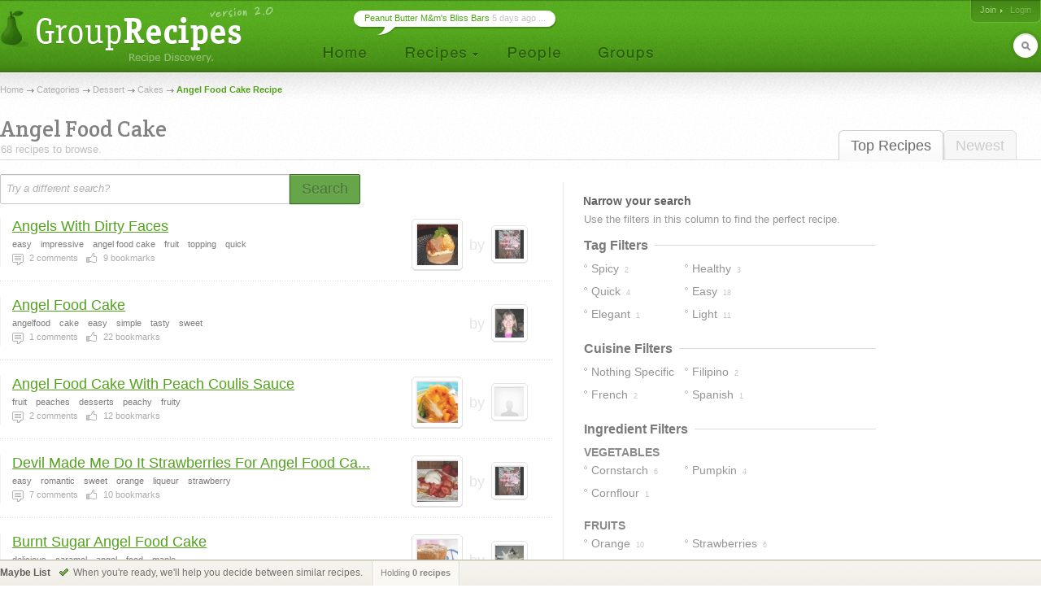

--- FILE ---
content_type: text/html; charset=UTF-8
request_url: http://www.grouprecipes.com/angel-food-cake
body_size: 9739
content:






		<!DOCTYPE html PUBLIC "-//W3C//DTD XHTML 1.0 Transitional//EN" "http://www.w3.org/TR/xhtml1/DTD/xhtml1-transitional.dtd">
		<html xmlns="http://www.w3.org/1999/xhtml" lang="en" xml:lang="en">
		<head>
		<title>Angel Food Cake Recipe | Group Recipes</title>
<meta name="description" content="Our most trusted Angel Food Cake recipes. Reviewed by millions of home cooks." />
<meta http-equiv="content-type" content="text/html; charset=utf-8" />
<link rel="icon" href="/images/_site/g.ico"/>
<link href="http://s0.grouprecipes.com/css/v1745886265/base.css" rel="stylesheet" type="text/css"  />

			<!--[if IE]>
				<link rel="stylesheet" type="text/css" href="/css/v1745448314/ie.css" />
			<![endif]-->
			<!--[if IE 7]>
				<link rel="stylesheet" type="text/css" href="/css/v1745448314/ie7.css" />
			<![endif]-->
		<link rel="stylesheet" href="https://fonts.googleapis.com/css2?family=Crete+Round:ital@0;1&display=swap" />

		<script type="text/javascript">
			
			var _gaq = _gaq || [];
			_gaq.push(['_setAccount', 'UA-17064819-1']);
			_gaq.push(['_trackPageview']);
			
			(function() {
			var ga = document.createElement('script'); ga.type = 'text/javascript'; ga.async = true;
			ga.src = ('https:' == document.location.protocol ? 'https://ssl' : 'http://www') + '.google-analytics.com/ga.js';
			var s = document.getElementsByTagName('script')[0]; s.parentNode.insertBefore(ga, s);
			})();
			
		</script>
		
</head>
<body id="portal_srp" class="srp">
	
		
				 	<!-- Ad Header
		<div id="ad_header" class="leaderboard_stable">
			<div class="ad">
			    <div id='adtag-leaderboard-2'>
				    <script type='text/javascript'>
				    	googletag.cmd.push(function() { googletag.display('adtag-leaderboard-2'); });
				    </script>
			    </div>
			</div>
		</div>
		 -->
				
		<!-- Header -->
		<div id="body_wrap">
			<div id="header">
	        	<a class="home" href="/" title="To the Homepage!"></a>
				    
		<ul id="nav">
			<li class="home"><a href="/"></a></li>
			<li class="recipes">
				<a href="#"></a>
                <div id="subnav">

	                <var class="r"></var>
                    <var class="b"></var>

                    <div>
                        <ul>
                            <li><a href="/directory">Categories</a></li>
                            <li><a href="/search">Search</a></li>
                            <li><a href="/bookmarks">Your Bookmarks</a></li>
                            <li class="menu_divider"></li>
                            <li><a href="/upload">Upload a Recipe</a></li>
                        </ul>
                    </div>
                </div>    
			</li>
			<li class="people"><a href="/people"></a></li>
			<li class="groups"><a href="/groups"></a></li>
		</ul>
	    
		<div id="header_login">
			<span>
            	                <a href="/join" class="signup">Join</a>
                                
					                <em><a class="login" href="/login">Login</a></em>
                			</span>
		</div>
        
        	    
		<form id="header_search" action="/search" method="post">
			<span><input type="text" name="keywords" autocomplete="off" /></span>
			<em></em>
			<input type="hidden" name="search_what" value="all" />
		</form>
							<div class="bubble">
        	<span><a href="http://www.grouprecipes.com/145479/peanut-butter-mms-bliss-bars.html">Peanut Butter M&amp;m's Bliss Bars</a> 5 days ago ...</span>
        </div>
				</div>
		<!-- Body wrap closed in Footer() -->
				
		<dl id="pop_inspiration" class="pop_inline open">
            <dd>
            	<div class="wrap">
                	<h6>Search Inspiration</h6>
                	<p class="desc">No idea what to search for? Start browsing till you find something.</p>
                	
                	<ul class="ideas tags">
                								<li><a href="http://www.grouprecipes.com/bread-flour">bread flour recipe</a></li>
												<li><a href="http://www.grouprecipes.com/chinese-food">chinese food menu</a></li>
												<li><a href="http://www.grouprecipes.com/sweet-potato-casserole">sweet potato casserole</a></li>
												<li><a href="http://www.grouprecipes.com/bok-choy">bok choy</a></li>
												<li><a href="http://www.grouprecipes.com/apricot-almond-chicken">apricot almond chicken</a></li>
												<li><a href="http://www.grouprecipes.com/peanut-butter-roll">peanut butter roll recipe</a></li>
												<li><a href="http://www.grouprecipes.com/hamburge-meat">hamburge meat</a></li>
												<li><a href="http://www.grouprecipes.com/banana-oatmeal-muffins">banana oatmeal muffins</a></li>
						                	</ul>
				</div>
				
				<var class="tr"></var>
            	<var class="bl"></var>
            </dd>
        </dl>
	    
	<div id="content">
		
		<!-- Breadcrumb -->
    	<div class="breadcrumb">
    		<a href="/">Home</a> <a href="/directory">Categories</a> <a href="http://www.grouprecipes.com/dessert">Dessert</a> <a href="http://www.grouprecipes.com/cake">Cakes</a> <h1>Angel Food Cake Recipe</h1>		</div>
		
		<!-- Sort Tabs -->
        <ul class="tabs">
        	<li class="on l edge"><a href="http://www.grouprecipes.com/angel-food-cake">Top Recipes</a></li>
            <li ><a href="http://www.grouprecipes.com/angel-food-cake/newest">Newest</a></li>
        </ul>
        
		<!-- Heading -->
        <div class="heading">
			<h2 class="srp_heading">Angel Food Cake</h2>
        	
        	<small>68 recipes to browse.</small>
        </div>

        
        <!-- Filter Trail -->
                
		<div id="main">
			
			<!-- Ridge -->
			<div class="ridge">
	            <div class="content"></div>
	        </div>
	        
	        <!-- Search Bar -->
        	<form id="searchbar" class="searchbar" action="/search" method="post">
	        	<input id="kw_field" class="search_field field_tip" name="keywords" type="text" autocomplete="off" title="Try a different search?" value="Try a different search?" />
            	<a id="search_btn" class="button_big on_field" href="#"><span>Search</span></a>	
        	</form>
			
			<!-- Filters: These are going to be moved to the sidebar
        	<div class="ridge">
	            <div class="content">
                    <ul>
                        Pros
                        Photos Only
                        People I Follow
                    </ul>
				</div>
            </div>
        	-->
        	
			<!-- Main Column -->
            <div class="main">
            	
            	<!-- Sub-Categories -->
            	            	
            	<!-- Feature Header -->
            	
	            <!-- Recipe Stream -->
	            <div class="top">
	            	
		            <!-- Recipe List -->
					<ul class="recipe_stream">        <li class=" recipe_inline photo">
        	
        	<!-- New User - Trusted & Filters Messsage -->
        	        	
        	<!-- Featured Recipe w/Photo -->
        	        	<!-- No Featured Photo, Normal Listing -->
        	
        		<div class="photos">
	                	                <a class="recipe" href="http://www.grouprecipes.com/123433/angels-with-dirty-faces.html"><img class="photo_50" src="http://s1.grouprecipes.com/images/recipes/50/21b699f2956cc76a8aeb5b4baceb35b1.jpg" height="50" width="50"  alt="" /></a>
	                	                
	                <p class="user">
	                	by <span class="img_placeholder" title="src=http://s2.grouprecipes.com/images/users/35/e0f82b070b54328cae126dcfdc8f0c85.jpg&class=user photo_35"></span>
	                </p>
	            </div>
        		
	            <div class="body">
	            	
	            	<!-- Title -->
	                <h4>
	                	<a href="http://www.grouprecipes.com/123433/angels-with-dirty-faces.html">Angels With Dirty Faces</a>
	                		            	</h4>

	                <!-- Tags -->
	                <em class="tags"><strong>easy</strong><strong>impressive</strong><strong>angel food cake</strong><strong>fruit</strong><strong>topping</strong><strong>quick</strong></em>
	                
	                <!-- Stats -->
	                <ul class="stats">
	                    <li class="comments"><strong>2</strong> comments</li> 
	                    <li class="likes"><strong>9</strong> bookmarks</li> 
	                    	                    	                </ul>
	                
	            </div>
	            
                        
            <!-- Delete Link -->
                        <span class="hr"></span>
        </li>
        <li class="  ">
        	
        	<!-- New User - Trusted & Filters Messsage -->
        	        	
        	<!-- Featured Recipe w/Photo -->
        	        	<!-- No Featured Photo, Normal Listing -->
        	
        		<div class="photos">
	                	                
	                <p class="user">
	                	by <span class="img_placeholder" title="src=http://s1.grouprecipes.com/images/users/35/0f98a8d83945b761b488a26fb4ab1b5c8404008.jpg&class=user photo_35"></span>
	                </p>
	            </div>
        		
	            <div class="body">
	            	
	            	<!-- Title -->
	                <h4>
	                	<a href="http://www.grouprecipes.com/38353/angel-food-cake.html">Angel Food Cake</a>
	                		            	</h4>

	                <!-- Tags -->
	                <em class="tags"><strong>angelfood</strong><strong>cake</strong><strong>easy</strong><strong>simple</strong><strong>tasty</strong><strong>sweet</strong></em>
	                
	                <!-- Stats -->
	                <ul class="stats">
	                    <li class="comments"><strong>1</strong> comments</li> 
	                    <li class="likes"><strong>22</strong> bookmarks</li> 
	                    	                    	                </ul>
	                
	            </div>
	            
                        
            <!-- Delete Link -->
                        <span class="hr"></span>
        </li>
        <li class="  photo">
        	
        	<!-- New User - Trusted & Filters Messsage -->
        	        	
        	<!-- Featured Recipe w/Photo -->
        	        	<!-- No Featured Photo, Normal Listing -->
        	
        		<div class="photos">
	                	                <a class="recipe" href="http://www.grouprecipes.com/3605/angel-food-cake-with-peach-coulis-sauce.html"><img class="photo_50" src="http://s1.grouprecipes.com/images/recipes/50/427682987.jpg" height="50" width="50"  alt="" /></a>
	                	                
	                <p class="user">
	                	by <span class="img_placeholder" title="src=http://s2.grouprecipes.com/images/users/35/avatar.png&class=user photo_35"></span>
	                </p>
	            </div>
        		
	            <div class="body">
	            	
	            	<!-- Title -->
	                <h4>
	                	<a href="http://www.grouprecipes.com/3605/angel-food-cake-with-peach-coulis-sauce.html">Angel Food Cake With Peach Coulis Sauce</a>
	                		            	</h4>

	                <!-- Tags -->
	                <em class="tags"><strong>fruit</strong><strong>peaches</strong><strong>desserts</strong><strong>peachy</strong><strong>fruity</strong></em>
	                
	                <!-- Stats -->
	                <ul class="stats">
	                    <li class="comments"><strong>2</strong> comments</li> 
	                    <li class="likes"><strong>12</strong> bookmarks</li> 
	                    	                    	                </ul>
	                
	            </div>
	            
                        
            <!-- Delete Link -->
                        <span class="hr"></span>
        </li>
        <li class="  photo">
        	
        	<!-- New User - Trusted & Filters Messsage -->
        	        	
        	<!-- Featured Recipe w/Photo -->
        	        	<!-- No Featured Photo, Normal Listing -->
        	
        		<div class="photos">
	                	                <a class="recipe" href="http://www.grouprecipes.com/61989/devil-made-me-do-it-strawberries-for-angel-food-cake.html"><img class="photo_50" src="http://s2.grouprecipes.com/images/recipes/50/6889748191.jpg" height="50" width="50"  alt="" /></a>
	                	                
	                <p class="user">
	                	by <span class="img_placeholder" title="src=http://s2.grouprecipes.com/images/users/35/e0f82b070b54328cae126dcfdc8f0c85.jpg&class=user photo_35"></span>
	                </p>
	            </div>
        		
	            <div class="body">
	            	
	            	<!-- Title -->
	                <h4>
	                	<a href="http://www.grouprecipes.com/61989/devil-made-me-do-it-strawberries-for-angel-food-cake.html">Devil Made Me Do It Strawberries For Angel Food Ca...</a>
	                		            	</h4>

	                <!-- Tags -->
	                <em class="tags"><strong>easy</strong><strong>romantic</strong><strong>sweet</strong><strong>orange</strong><strong>liqueur</strong><strong>strawberry</strong></em>
	                
	                <!-- Stats -->
	                <ul class="stats">
	                    <li class="comments"><strong>7</strong> comments</li> 
	                    <li class="likes"><strong>10</strong> bookmarks</li> 
	                    	                    	                </ul>
	                
	            </div>
	            
                        
            <!-- Delete Link -->
                        <span class="hr"></span>
        </li>
        <li class="  photo">
        	
        	<!-- New User - Trusted & Filters Messsage -->
        	        	
        	<!-- Featured Recipe w/Photo -->
        	        	<!-- No Featured Photo, Normal Listing -->
        	
        		<div class="photos">
	                	                <a class="recipe" href="http://www.grouprecipes.com/55434/burnt-sugar-angel-food-cake.html"><img class="photo_50" src="http://s2.grouprecipes.com/images/recipes/50/7051659161.jpg" height="50" width="50"  alt="" /></a>
	                	                
	                <p class="user">
	                	by <span class="img_placeholder" title="src=http://s1.grouprecipes.com/images/users/35/831d6b73dee0f9368b99919647a9ffe6.jpg&class=user photo_35"></span>
	                </p>
	            </div>
        		
	            <div class="body">
	            	
	            	<!-- Title -->
	                <h4>
	                	<a href="http://www.grouprecipes.com/55434/burnt-sugar-angel-food-cake.html">Burnt Sugar Angel Food Cake</a>
	                		            	</h4>

	                <!-- Tags -->
	                <em class="tags"><strong>delicious</strong><strong>caramel</strong><strong>angel</strong><strong>food</strong><strong>maple</strong></em>
	                
	                <!-- Stats -->
	                <ul class="stats">
	                    <li class="comments"><strong>10</strong> comments</li> 
	                    <li class="likes"><strong>12</strong> bookmarks</li> 
	                    	                    	                </ul>
	                
	            </div>
	            
                        
            <!-- Delete Link -->
                        <span class="hr"></span>
        </li>
        <li class="  photo">
        	
        	<!-- New User - Trusted & Filters Messsage -->
        	        	
        	<!-- Featured Recipe w/Photo -->
        	        	<!-- No Featured Photo, Normal Listing -->
        	
        		<div class="photos">
	                	                <a class="recipe" href="http://www.grouprecipes.com/17251/dessert-magic-ice-cream-angel-food-cake.html"><img class="photo_50" src="http://s2.grouprecipes.com/images/recipes/50/200338403.jpg" height="50" width="50"  alt="" /></a>
	                	                
	                <p class="user">
	                	by <span class="img_placeholder" title="src=http://s1.grouprecipes.com/images/users/35/3feba21aef78f46bc72c7007bdcdfe712229246.jpg&class=user photo_35"></span>
	                </p>
	            </div>
        		
	            <div class="body">
	            	
	            	<!-- Title -->
	                <h4>
	                	<a href="http://www.grouprecipes.com/17251/dessert-magic-ice-cream-angel-food-cake.html">Dessert Magic Ice Cream Angel Food Cake</a>
	                		            	</h4>

	                <!-- Tags -->
	                <em class="tags"><strong>quick</strong><strong>prep</strong><strong>strawberry</strong><strong>peach</strong><strong>kiwi</strong><strong>yummy</strong></em>
	                
	                <!-- Stats -->
	                <ul class="stats">
	                    <li class="comments"><strong>5</strong> comments</li> 
	                    <li class="likes"><strong>10</strong> bookmarks</li> 
	                    	                    	                </ul>
	                
	            </div>
	            
                        
            <!-- Delete Link -->
                        <span class="hr"></span>
        </li>
        <li class="  photo">
        	
        	<!-- New User - Trusted & Filters Messsage -->
        	        	
        	<!-- Featured Recipe w/Photo -->
        	        	<!-- No Featured Photo, Normal Listing -->
        	
        		<div class="photos">
	                	                <a class="recipe" href="http://www.grouprecipes.com/30875/allspice-angel-food-cakes-with-pineapple-curd-and-oven-dried-pineapple.html"><img class="photo_50" src="http://s2.grouprecipes.com/images/recipes/50/9369387724.jpg" height="50" width="50"  alt="" /></a>
	                	                
	                <p class="user">
	                	by <span class="img_placeholder" title="src=http://s2.grouprecipes.com/images/users/35/331664a2006a2399ed4e9a626c331a9d.jpg&class=user photo_35"></span>
	                </p>
	            </div>
        		
	            <div class="body">
	            	
	            	<!-- Title -->
	                <h4>
	                	<a href="http://www.grouprecipes.com/30875/allspice-angel-food-cakes-with-pineapple-curd-and-oven-dried-pineapple.html">Allspice Angel Food Cakes With Pineapple Curd And ...</a>
	                		            	</h4>

	                <!-- Tags -->
	                <em class="tags"><strong>creamy</strong><strong>moist</strong><strong>little</strong><strong>cakes</strong><strong>with</strong><strong>eye</strong><strong>appeal</strong><strong>sweet</strong><strong>spicy</strong></em>
	                
	                <!-- Stats -->
	                <ul class="stats">
	                    <li class="comments"><strong>9</strong> comments</li> 
	                    <li class="likes"><strong>10</strong> bookmarks</li> 
	                    	                    	                </ul>
	                
	            </div>
	            
                        
            <!-- Delete Link -->
                        <span class="hr"></span>
        </li>
        <li class="  photo">
        	
        	<!-- New User - Trusted & Filters Messsage -->
        	        	
        	<!-- Featured Recipe w/Photo -->
        	        	<!-- No Featured Photo, Normal Listing -->
        	
        		<div class="photos">
	                	                <a class="recipe" href="http://www.grouprecipes.com/77591/angel-food-cake-gluten-free.html"><img class="photo_50" src="http://s2.grouprecipes.com/images/recipes/50/1793042751.jpg" height="50" width="50"  alt="" /></a>
	                	                
	                <p class="user">
	                	by <span class="img_placeholder" title="src=http://s2.grouprecipes.com/images/users/35/e606464e2803977b039673ea057ffe561717586.jpg&class=user photo_35"></span>
	                </p>
	            </div>
        		
	            <div class="body">
	            	
	            	<!-- Title -->
	                <h4>
	                	<a href="http://www.grouprecipes.com/77591/angel-food-cake-gluten-free.html">Angel Food Cake Gluten Free</a>
	                		            	</h4>

	                <!-- Tags -->
	                <em class="tags"><strong>gluten</strong><strong>free</strong><strong>angel</strong><strong>food</strong><strong>cake</strong><strong>light</strong></em>
	                
	                <!-- Stats -->
	                <ul class="stats">
	                    <li class="comments"><strong>3</strong> comments</li> 
	                    <li class="likes"><strong>11</strong> bookmarks</li> 
	                    	                    	                </ul>
	                
	            </div>
	            
                        
            <!-- Delete Link -->
                        <span class="hr"></span>
        </li>
        <li class="  photo">
        	
        	<!-- New User - Trusted & Filters Messsage -->
        	        	
        	<!-- Featured Recipe w/Photo -->
        	        	<!-- No Featured Photo, Normal Listing -->
        	
        		<div class="photos">
	                	                <a class="recipe" href="http://www.grouprecipes.com/49647/lemon-angel-food-cake-with-citrus-glaze.html"><img class="photo_50" src="http://s1.grouprecipes.com/images/recipes/50/3361191242.jpg" height="50" width="50"  alt="" /></a>
	                	                
	                <p class="user">
	                	by <span class="img_placeholder" title="src=http://s2.grouprecipes.com/images/users/35/7562279567d65e2ddce265d51aa610c9.jpg&class=user photo_35"></span>
	                </p>
	            </div>
        		
	            <div class="body">
	            	
	            	<!-- Title -->
	                <h4>
	                	<a href="http://www.grouprecipes.com/49647/lemon-angel-food-cake-with-citrus-glaze.html">Lemon Angel Food Cake With Citrus Glaze</a>
	                		            	</h4>

	                <!-- Tags -->
	                <em class="tags"><strong>light</strong><strong>beautiful</strong><strong>tartsweet</strong><strong>lemon</strong><strong>citrus</strong><strong>sweet</strong></em>
	                
	                <!-- Stats -->
	                <ul class="stats">
	                    <li class="comments"><strong>9</strong> comments</li> 
	                    <li class="likes"><strong>8</strong> bookmarks</li> 
	                    	                    	                </ul>
	                
	            </div>
	            
                        
            <!-- Delete Link -->
                        <span class="hr"></span>
        </li>
        <li class="  photo">
        	
        	<!-- New User - Trusted & Filters Messsage -->
        	        	
        	<!-- Featured Recipe w/Photo -->
        	        	<!-- No Featured Photo, Normal Listing -->
        	
        		<div class="photos">
	                	                <a class="recipe" href="http://www.grouprecipes.com/105427/red-velvet-angel-food-cake.html"><img class="photo_50" src="http://s1.grouprecipes.com/images/recipes/50/3560711895.jpg" height="50" width="50"  alt="" /></a>
	                	                
	                <p class="user">
	                	by <span class="img_placeholder" title="src=http://s1.grouprecipes.com/images/users/35/245e0705a611057f1e9b7ed78865eb3b.jpg&class=user photo_35"></span>
	                </p>
	            </div>
        		
	            <div class="body">
	            	
	            	<!-- Title -->
	                <h4>
	                	<a href="http://www.grouprecipes.com/105427/red-velvet-angel-food-cake.html">Red Velvet Angel Food Cake</a>
	                		            	</h4>

	                <!-- Tags -->
	                <em class="tags"><strong>light</strong><strong>chocolatey</strong><strong>rich</strong><strong>tangy</strong><strong>moist</strong><strong>redvelvet</strong><strong>velvety</strong><strong>spongy</strong><strong>a</strong></em>
	                
	                <!-- Stats -->
	                <ul class="stats">
	                    <li class="comments"><strong>5</strong> comments</li> 
	                    <li class="likes"><strong>9</strong> bookmarks</li> 
	                    	                    	                </ul>
	                
	            </div>
	            
                        
            <!-- Delete Link -->
                        <span class="hr"></span>
        </li>
        <li class="  photo">
        	
        	<!-- New User - Trusted & Filters Messsage -->
        	        	
        	<!-- Featured Recipe w/Photo -->
        	        	<!-- No Featured Photo, Normal Listing -->
        	
        		<div class="photos">
	                	                <a class="recipe" href="http://www.grouprecipes.com/36980/angel-food-cake-roll.html"><img class="photo_50" src="http://s1.grouprecipes.com/images/recipes/50/5935721741.jpg" height="50" width="50"  alt="" /></a>
	                	                
	                <p class="user">
	                	by <span class="img_placeholder" title="src=http://s1.grouprecipes.com/images/users/35/193c25fccb52f1ab56afa0e54b5761b87599391.JPG&class=user photo_35"></span>
	                </p>
	            </div>
        		
	            <div class="body">
	            	
	            	<!-- Title -->
	                <h4>
	                	<a href="http://www.grouprecipes.com/36980/angel-food-cake-roll.html">Angel Food Cake Roll</a>
	                		            	</h4>

	                <!-- Tags -->
	                <em class="tags"><strong>cake</strong><strong>strawberry</strong><strong>lite</strong></em>
	                
	                <!-- Stats -->
	                <ul class="stats">
	                    <li class="comments"><strong>6</strong> comments</li> 
	                    <li class="likes"><strong>12</strong> bookmarks</li> 
	                    	                    	                </ul>
	                
	            </div>
	            
                        
            <!-- Delete Link -->
                        <span class="hr"></span>
        </li>
        <li class="  ">
        	
        	<!-- New User - Trusted & Filters Messsage -->
        	        	
        	<!-- Featured Recipe w/Photo -->
        	        	<!-- No Featured Photo, Normal Listing -->
        	
        		<div class="photos">
	                	                
	                <p class="user">
	                	by <span class="img_placeholder" title="src=http://s2.grouprecipes.com/images/users/35/e606464e2803977b039673ea057ffe561717586.jpg&class=user photo_35"></span>
	                </p>
	            </div>
        		
	            <div class="body">
	            	
	            	<!-- Title -->
	                <h4>
	                	<a href="http://www.grouprecipes.com/51342/chocolate-angel-food-cake.html">Chocolate Angel Food Cake</a>
	                		            	</h4>

	                <!-- Tags -->
	                <em class="tags"><strong>cake</strong><strong>angelfood</strong><strong>light</strong><strong>chocolate</strong></em>
	                
	                <!-- Stats -->
	                <ul class="stats">
	                    <li class="comments"><strong>3</strong> comments</li> 
	                    <li class="likes"><strong>8</strong> bookmarks</li> 
	                    	                    	                </ul>
	                
	            </div>
	            
                        
            <!-- Delete Link -->
                        <span class="hr"></span>
        </li>
        <li class="  ">
        	
        	<!-- New User - Trusted & Filters Messsage -->
        	        	
        	<!-- Featured Recipe w/Photo -->
        	        	<!-- No Featured Photo, Normal Listing -->
        	
        		<div class="photos">
	                	                
	                <p class="user">
	                	by <span class="img_placeholder" title="src=http://s1.grouprecipes.com/images/users/35/15339c6700fdc9573b086fcf7acb84f67330376.jpg&class=user photo_35"></span>
	                </p>
	            </div>
        		
	            <div class="body">
	            	
	            	<!-- Title -->
	                <h4>
	                	<a href="http://www.grouprecipes.com/44919/angel-food-cake-with-lime-curd-and-blackberries.html">Angel Food Cake With Lime Curd And Blackberries</a>
	                		            	</h4>

	                <!-- Tags -->
	                <em class="tags"><strong>sublime</strong><strong>lime</strong><strong>angelfood</strong><strong>citrus</strong><strong>blackberry</strong></em>
	                
	                <!-- Stats -->
	                <ul class="stats">
	                    <li class="comments"><strong>7</strong> comments</li> 
	                    <li class="likes"><strong>5</strong> bookmarks</li> 
	                    	                    	                </ul>
	                
	            </div>
	            
                        
            <!-- Delete Link -->
                        <span class="hr"></span>
        </li>
        <li class="  ">
        	
        	<!-- New User - Trusted & Filters Messsage -->
        	        	
        	<!-- Featured Recipe w/Photo -->
        	        	<!-- No Featured Photo, Normal Listing -->
        	
        		<div class="photos">
	                	                
	                <p class="user">
	                	by <span class="img_placeholder" title="src=http://s2.grouprecipes.com/images/users/35/e533b02e6dc25180b62178400859c7c42478821.JPG&class=user photo_35"></span>
	                </p>
	            </div>
        		
	            <div class="body">
	            	
	            	<!-- Title -->
	                <h4>
	                	<a href="http://www.grouprecipes.com/64641/pumpkin-angel-food-cake.html">Pumpkin Angel Food Cake</a>
	                		            	</h4>

	                <!-- Tags -->
	                <em class="tags"><strong>easy</strong><strong>pumkincinnamon</strong></em>
	                
	                <!-- Stats -->
	                <ul class="stats">
	                    <li class="comments"><strong>3</strong> comments</li> 
	                    <li class="likes"><strong>7</strong> bookmarks</li> 
	                    	                    	                </ul>
	                
	            </div>
	            
                        
            <!-- Delete Link -->
                        <span class="hr"></span>
        </li>
</ul>					
					<!-- More Link -->
										
					<!-- Pagination -->
										<ul class="pagination"><li class="on"><a href="javascript:;"><span>1</span></a></li><li><a href="http://www.grouprecipes.com/angel-food-cake/all/2"><span>2</span></a></li><li><a href="http://www.grouprecipes.com/angel-food-cake/all/3"><span>3</span></a></li><li class="ellipsis">...</li><li class="end"><a href="http://www.grouprecipes.com/angel-food-cake/all/5"><span>5</span></a></li><li class="next"><a href="http://www.grouprecipes.com/angel-food-cake/all/2"><span>Next &rarr;</span></a></li></ul>										
	            </div>
				
            </div>
        	
            <!-- Right Column -->
            <div class="column">
            
            	<h5>Narrow your search</h5>
                
                <div class="content">
                	
                	<!-- Common Filters -->
                	<div class="common">
                		Use the filters in this column to find the perfect recipe. 
                	</div>
                	
                	<!-- Subcategories -->
                	                	
                	 
                	<!-- Tag Filters -->
                	                	<div class="box">
                		<h6><span>Tag Filters</span> <hr/></h6>
                		
                		<ul class="filter_list single tag_filters">
                			
                			                			                			
                				                				                				                				
                				<li class=" " title="&quot;Spicy&quot; in 2 recipes"><a href="http://www.grouprecipes.com/angel-food-cake/tags:spicy"><span>spicy</span> <em>2</em></a></li>
                			
                			                			                			
                				                				                				                				
                				<li class="edge " title="&quot;Healthy&quot; in 3 recipes"><a href="http://www.grouprecipes.com/angel-food-cake/tags:healthy"><span>healthy</span> <em>3</em></a></li>
                			
                			                			                			
                				                				                				                				
                				<li class=" " title="&quot;Quick&quot; in 4 recipes"><a href="http://www.grouprecipes.com/angel-food-cake/tags:quick"><span>quick</span> <em>4</em></a></li>
                			
                			                			                			
                				                				                				                				
                				<li class="edge " title="&quot;Easy&quot; in 18 recipes"><a href="http://www.grouprecipes.com/angel-food-cake/tags:easy"><span>easy</span> <em>18</em></a></li>
                			
                			                			                			
                				                				                				                				
                				<li class=" " title="&quot;Elegant&quot; in 1 recipes"><a href="http://www.grouprecipes.com/angel-food-cake/tags:elegant"><span>elegant</span> <em>1</em></a></li>
                			
                			                			                			
                				                				                				                				
                				<li class="edge " title="&quot;Light&quot; in 11 recipes"><a href="http://www.grouprecipes.com/angel-food-cake/tags:light"><span>light</span> <em>11</em></a></li>
                			
                			                			                			
                			<li class="more"><a href="#">View More &darr;</a></li>
                			
                		</ul>
                	</div>
                	                	
                	
                	<!-- Cuisine Filters -->
                	                	<div class="box">
                		<h6><span>Cuisine Filters</span> <hr/></h6>
                		
                		<ul class="filter_list single">
                			
                			                			                			
                				                				                			
                				<li class="" title="&quot;Nothing Specific&quot; in 19 recipes"><a href="http://www.grouprecipes.com/angel-food-cake/cuisine:nothing specific"><span>nothing specific</span> <em>19</em></a></li>
                			
                			                			                			
                				                				                			
                				<li class="edge" title="&quot;Filipino&quot; in 2 recipes"><a href="http://www.grouprecipes.com/angel-food-cake/cuisine:filipino"><span>filipino</span> <em>2</em></a></li>
                			
                			                			                			
                				                				                			
                				<li class="" title="&quot;French&quot; in 2 recipes"><a href="http://www.grouprecipes.com/angel-food-cake/cuisine:french"><span>french</span> <em>2</em></a></li>
                			
                			                			                			
                				                				                			
                				<li class="edge" title="&quot;Spanish&quot; in 1 recipes"><a href="http://www.grouprecipes.com/angel-food-cake/cuisine:spanish"><span>spanish</span> <em>1</em></a></li>
                			
                			                			                			
                		</ul>
                	</div>
                	                	
                	 
                	<!-- Ingredient Filters -->
                	                	<div class="box">
                		<h6><span>Ingredient Filters</span> <hr/></h6>
                		
                		<!-- Ingredient Groupings -->
                		                		<strong class="ingredient_group">vegetables</strong>
                		<ul class="filter_list single group ingredient_filters">
                			
                			                			                			
                				                				                				                				
                				<li class=" " title="&quot;Cornstarch&quot; in 6 recipes">
                					<a href="http://www.grouprecipes.com/angel-food-cake/ingredients:cornstarch"><span>
                						cornstarch</span> <em>6</em>
            						</a>
            					</li>
                				
                			                			
                				                				                				                				
                				<li class="edge " title="&quot;Pumpkin&quot; in 4 recipes">
                					<a href="http://www.grouprecipes.com/angel-food-cake/ingredients:pumpkin"><span>
                						pumpkin</span> <em>4</em>
            						</a>
            					</li>
                				
                			                			
                				                				                				                				
                				<li class=" " title="&quot;Cornflour&quot; in 1 recipes">
                					<a href="http://www.grouprecipes.com/angel-food-cake/ingredients:cornflour"><span>
                						cornflour</span> <em>1</em>
            						</a>
            					</li>
                				
                			                			
                			<li class="more"><a href="#">View More &darr;</a></li>
                		</ul>
                		                		<strong class="ingredient_group">fruits</strong>
                		<ul class="filter_list single group ingredient_filters">
                			
                			                			                			
                				                				                				                				
                				<li class=" " title="&quot;Orange&quot; in 10 recipes">
                					<a href="http://www.grouprecipes.com/angel-food-cake/ingredients:orange"><span>
                						orange</span> <em>10</em>
            						</a>
            					</li>
                				
                			                			
                				                				                				                				
                				<li class="edge " title="&quot;Strawberries&quot; in 6 recipes">
                					<a href="http://www.grouprecipes.com/angel-food-cake/ingredients:strawberries"><span>
                						strawberries</span> <em>6</em>
            						</a>
            					</li>
                				
                			                			
                				                				                				                				
                				<li class=" " title="&quot;Apple&quot; in 6 recipes">
                					<a href="http://www.grouprecipes.com/angel-food-cake/ingredients:apple"><span>
                						apple</span> <em>6</em>
            						</a>
            					</li>
                				
                			                			
                				                				                				                				
                				<li class="edge " title="&quot;Fresh Blackberries&quot; in 2 recipes">
                					<a href="http://www.grouprecipes.com/angel-food-cake/ingredients:fresh-blackberries"><span>
                						fresh blackberries</span> <em>2</em>
            						</a>
            					</li>
                				
                			                			
                				                				                				                				
                				<li class=" " title="&quot;Apricot&quot; in 1 recipes">
                					<a href="http://www.grouprecipes.com/angel-food-cake/ingredients:apricot"><span>
                						apricot</span> <em>1</em>
            						</a>
            					</li>
                				
                			                			
                				                				                				                				
                				<li class="edge " title="&quot;Blueberries&quot; in 1 recipes">
                					<a href="http://www.grouprecipes.com/angel-food-cake/ingredients:blueberries"><span>
                						blueberries</span> <em>1</em>
            						</a>
            					</li>
                				
                			                			
                				                				                				                				
                				<li class=" " title="&quot;Canned Peaches&quot; in 1 recipes">
                					<a href="http://www.grouprecipes.com/angel-food-cake/ingredients:canned-peaches"><span>
                						canned peaches</span> <em>1</em>
            						</a>
            					</li>
                				
                			                			
                				                				                				                				
                				<li class="edge " title="&quot;Fresh Peaches&quot; in 1 recipes">
                					<a href="http://www.grouprecipes.com/angel-food-cake/ingredients:fresh-peaches"><span>
                						fresh peaches</span> <em>1</em>
            						</a>
            					</li>
                				
                			                			
                				                				                				                				
                				<li class=" " title="&quot;Raspberries&quot; in 3 recipes">
                					<a href="http://www.grouprecipes.com/angel-food-cake/ingredients:raspberries"><span>
                						raspberries</span> <em>3</em>
            						</a>
            					</li>
                				
                			                			
                				                				                				                				
                				<li class="edge " title="&quot;Frozen Peaches&quot; in 1 recipes">
                					<a href="http://www.grouprecipes.com/angel-food-cake/ingredients:frozen-peaches"><span>
                						frozen peaches</span> <em>1</em>
            						</a>
            					</li>
                				
                			                			
                				                				                				                				
                				<li class=" " title="&quot;Kiwi Fruits&quot; in 1 recipes">
                					<a href="http://www.grouprecipes.com/angel-food-cake/ingredients:kiwi-fruits"><span>
                						kiwi fruits</span> <em>1</em>
            						</a>
            					</li>
                				
                			                			
                				                				                				                				
                				<li class="edge " title="&quot;Peaches&quot; in 1 recipes">
                					<a href="http://www.grouprecipes.com/angel-food-cake/ingredients:peaches"><span>
                						peaches</span> <em>1</em>
            						</a>
            					</li>
                				
                			                			
                			<li class="more"><a href="#">View More &darr;</a></li>
                		</ul>
                		                		<strong class="ingredient_group">dairy</strong>
                		<ul class="filter_list single group ingredient_filters">
                			
                			                			                			
                				                				                				                				
                				<li class=" " title="&quot;Butter&quot; in 2 recipes">
                					<a href="http://www.grouprecipes.com/angel-food-cake/ingredients:butter"><span>
                						butter</span> <em>2</em>
            						</a>
            					</li>
                				
                			                			
                				                				                				                				
                				<li class="edge " title="&quot;Heavy Cream&quot; in 2 recipes">
                					<a href="http://www.grouprecipes.com/angel-food-cake/ingredients:heavy-cream"><span>
                						heavy cream</span> <em>2</em>
            						</a>
            					</li>
                				
                			                			
                				                				                				                				
                				<li class=" " title="&quot;Milk&quot; in 2 recipes">
                					<a href="http://www.grouprecipes.com/angel-food-cake/ingredients:milk"><span>
                						milk</span> <em>2</em>
            						</a>
            					</li>
                				
                			                			
                				                				                				                				
                				<li class="edge " title="&quot;Unsalted Butter&quot; in 2 recipes">
                					<a href="http://www.grouprecipes.com/angel-food-cake/ingredients:unsalted-butter"><span>
                						unsalted butter</span> <em>2</em>
            						</a>
            					</li>
                				
                			                			
                				                				                				                				
                				<li class=" " title="&quot;Whipped Cream&quot; in 2 recipes">
                					<a href="http://www.grouprecipes.com/angel-food-cake/ingredients:whipped-cream"><span>
                						whipped cream</span> <em>2</em>
            						</a>
            					</li>
                				
                			                			
                				                				                				                				
                				<li class="edge " title="&quot;Condensed Milk&quot; in 1 recipes">
                					<a href="http://www.grouprecipes.com/angel-food-cake/ingredients:condensed-milk"><span>
                						condensed milk</span> <em>1</em>
            						</a>
            					</li>
                				
                			                			
                				                				                				                				
                				<li class=" " title="&quot;Heavy Whipping Cream&quot; in 1 recipes">
                					<a href="http://www.grouprecipes.com/angel-food-cake/ingredients:heavy-whipping-cream"><span>
                						heavy whipping cream</span> <em>1</em>
            						</a>
            					</li>
                				
                			                			
                				                				                				                				
                				<li class="edge " title="&quot;Margarine&quot; in 1 recipes">
                					<a href="http://www.grouprecipes.com/angel-food-cake/ingredients:margarine"><span>
                						margarine</span> <em>1</em>
            						</a>
            					</li>
                				
                			                			
                				                				                				                				
                				<li class=" " title="&quot;Strawberry Yogurt&quot; in 1 recipes">
                					<a href="http://www.grouprecipes.com/angel-food-cake/ingredients:strawberry-yogurt"><span>
                						strawberry yogurt</span> <em>1</em>
            						</a>
            					</li>
                				
                			                			
                				                				                				                				
                				<li class="edge " title="&quot;Whipping Cream&quot; in 1 recipes">
                					<a href="http://www.grouprecipes.com/angel-food-cake/ingredients:whipping-cream"><span>
                						whipping cream</span> <em>1</em>
            						</a>
            					</li>
                				
                			                			
                			<li class="more"><a href="#">View More &darr;</a></li>
                		</ul>
                		                		<strong class="ingredient_group">flours</strong>
                		<ul class="filter_list single group ingredient_filters">
                			
                			                			                			
                				                				                				                				
                				<li class=" " title="&quot;Cake Flour&quot; in 19 recipes">
                					<a href="http://www.grouprecipes.com/angel-food-cake/ingredients:cake-flour"><span>
                						cake flour</span> <em>19</em>
            						</a>
            					</li>
                				
                			                			
                				                				                				                				
                				<li class="edge " title="&quot;Flour&quot; in 10 recipes">
                					<a href="http://www.grouprecipes.com/angel-food-cake/ingredients:flour"><span>
                						flour</span> <em>10</em>
            						</a>
            					</li>
                				
                			                			
                				                				                				                				
                				<li class=" " title="&quot;All-purpose Flour&quot; in 6 recipes">
                					<a href="http://www.grouprecipes.com/angel-food-cake/ingredients:all-purpose-flour"><span>
                						all-purpose flour</span> <em>6</em>
            						</a>
            					</li>
                				
                			                			
                				                				                				                				
                				<li class="edge " title="&quot;Whole Wheat Pastry Flour&quot; in 1 recipes">
                					<a href="http://www.grouprecipes.com/angel-food-cake/ingredients:whole-wheat-pastry-flour"><span>
                						whole wheat pastry flour</span> <em>1</em>
            						</a>
            					</li>
                				
                			                			
                			<li class="more"><a href="#">View More &darr;</a></li>
                		</ul>
                		                		<strong class="ingredient_group">chocolate</strong>
                		<ul class="filter_list single group ingredient_filters">
                			
                			                			                			
                				                				                				                				
                				<li class=" " title="&quot;Cocoa&quot; in 3 recipes">
                					<a href="http://www.grouprecipes.com/angel-food-cake/ingredients:cocoa"><span>
                						cocoa</span> <em>3</em>
            						</a>
            					</li>
                				
                			                			
                				                				                				                				
                				<li class="edge " title="&quot;Chocolate&quot; in 2 recipes">
                					<a href="http://www.grouprecipes.com/angel-food-cake/ingredients:chocolate"><span>
                						chocolate</span> <em>2</em>
            						</a>
            					</li>
                				
                			                			
                				                				                				                				
                				<li class=" " title="&quot;Unsweetened Cocoa Powder&quot; in 2 recipes">
                					<a href="http://www.grouprecipes.com/angel-food-cake/ingredients:unsweetened-cocoa-powder"><span>
                						unsweetened cocoa powder</span> <em>2</em>
            						</a>
            					</li>
                				
                			                			
                				                				                				                				
                				<li class="edge " title="&quot;Baking Cocoa&quot; in 1 recipes">
                					<a href="http://www.grouprecipes.com/angel-food-cake/ingredients:baking-cocoa"><span>
                						baking cocoa</span> <em>1</em>
            						</a>
            					</li>
                				
                			                			
                				                				                				                				
                				<li class=" " title="&quot;Dark Chocolate&quot; in 1 recipes">
                					<a href="http://www.grouprecipes.com/angel-food-cake/ingredients:dark-chocolate"><span>
                						dark chocolate</span> <em>1</em>
            						</a>
            					</li>
                				
                			                			
                				                				                				                				
                				<li class="edge " title="&quot;Milk Chocolate Candy Bars&quot; in 1 recipes">
                					<a href="http://www.grouprecipes.com/angel-food-cake/ingredients:milk-chocolate-candy-bars"><span>
                						milk chocolate candy bars</span> <em>1</em>
            						</a>
            					</li>
                				
                			                			
                			<li class="more"><a href="#">View More &darr;</a></li>
                		</ul>
                		                		<strong class="ingredient_group">uncategorized</strong>
                		<ul class="filter_list single group ingredient_filters">
                			
                			                			                			
                				                				                				                				
                				<li class=" " title="&quot;Sugar&quot; in 35 recipes">
                					<a href="http://www.grouprecipes.com/angel-food-cake/ingredients:sugar"><span>
                						sugar</span> <em>35</em>
            						</a>
            					</li>
                				
                			                			
                				                				                				                				
                				<li class="edge " title="&quot;Egg Whites&quot; in 27 recipes">
                					<a href="http://www.grouprecipes.com/angel-food-cake/ingredients:egg-whites"><span>
                						egg whites</span> <em>27</em>
            						</a>
            					</li>
                				
                			                			
                				                				                				                				
                				<li class=" " title="&quot;Eggs&quot; in 27 recipes">
                					<a href="http://www.grouprecipes.com/angel-food-cake/ingredients:eggs"><span>
                						eggs</span> <em>27</em>
            						</a>
            					</li>
                				
                			                			
                				                				                				                				
                				<li class="edge " title="&quot;Cream Of Tartar&quot; in 23 recipes">
                					<a href="http://www.grouprecipes.com/angel-food-cake/ingredients:cream-of-tartar"><span>
                						cream of tartar</span> <em>23</em>
            						</a>
            					</li>
                				
                			                			
                				                				                				                				
                				<li class=" " title="&quot;Almonds&quot; in 12 recipes">
                					<a href="http://www.grouprecipes.com/angel-food-cake/ingredients:almonds"><span>
                						almonds</span> <em>12</em>
            						</a>
            					</li>
                				
                			                			
                				                				                				                				
                				<li class="edge " title="&quot;Cake&quot; in 9 recipes">
                					<a href="http://www.grouprecipes.com/angel-food-cake/ingredients:cake"><span>
                						cake</span> <em>9</em>
            						</a>
            					</li>
                				
                			                			
                				                				                				                				
                				<li class=" " title="&quot;Lemons, Juice Of&quot; in 8 recipes">
                					<a href="http://www.grouprecipes.com/angel-food-cake/ingredients:lemons,-juice-of"><span>
                						lemons, juice of</span> <em>8</em>
            						</a>
            					</li>
                				
                			                			
                				                				                				                				
                				<li class="edge " title="&quot;Powdered Sugar&quot; in 8 recipes">
                					<a href="http://www.grouprecipes.com/angel-food-cake/ingredients:powdered-sugar"><span>
                						powdered sugar</span> <em>8</em>
            						</a>
            					</li>
                				
                			                			
                				                				                				                				
                				<li class=" " title="&quot;Lemon Juice&quot; in 8 recipes">
                					<a href="http://www.grouprecipes.com/angel-food-cake/ingredients:lemon-juice"><span>
                						lemon juice</span> <em>8</em>
            						</a>
            					</li>
                				
                			                			
                				                				                				                				
                				<li class="edge " title="&quot;Angel Food Cake Mix&quot; in 8 recipes">
                					<a href="http://www.grouprecipes.com/angel-food-cake/ingredients:angel-food-cake-mix"><span>
                						angel food cake mix</span> <em>8</em>
            						</a>
            					</li>
                				
                			                			
                				                				                				                				
                				<li class=" " title="&quot;Almond Extract&quot; in 7 recipes">
                					<a href="http://www.grouprecipes.com/angel-food-cake/ingredients:almond-extract"><span>
                						almond extract</span> <em>7</em>
            						</a>
            					</li>
                				
                			                			
                				                				                				                				
                				<li class="edge " title="&quot;Lemons&quot; in 6 recipes">
                					<a href="http://www.grouprecipes.com/angel-food-cake/ingredients:lemons"><span>
                						lemons</span> <em>6</em>
            						</a>
            					</li>
                				
                			                			
                				                				                				                				
                				<li class=" " title="&quot;Extract&quot; in 5 recipes">
                					<a href="http://www.grouprecipes.com/angel-food-cake/ingredients:extract"><span>
                						extract</span> <em>5</em>
            						</a>
            					</li>
                				
                			                			
                				                				                				                				
                				<li class="edge " title="&quot;Egg Yolks&quot; in 3 recipes">
                					<a href="http://www.grouprecipes.com/angel-food-cake/ingredients:egg-yolks"><span>
                						egg yolks</span> <em>3</em>
            						</a>
            					</li>
                				
                			                			
                				                				                				                				
                				<li class=" " title="&quot;Glaze&quot; in 3 recipes">
                					<a href="http://www.grouprecipes.com/angel-food-cake/ingredients:glaze"><span>
                						glaze</span> <em>3</em>
            						</a>
            					</li>
                				
                			                			
                				                				                				                				
                				<li class="edge " title="&quot;Lemons, Rind Of&quot; in 3 recipes">
                					<a href="http://www.grouprecipes.com/angel-food-cake/ingredients:lemons,-rind-of"><span>
                						lemons, rind of</span> <em>3</em>
            						</a>
            					</li>
                				
                			                			
                				                				                				                				
                				<li class=" " title="&quot;Lemons, Zest Of&quot; in 3 recipes">
                					<a href="http://www.grouprecipes.com/angel-food-cake/ingredients:lemons,-zest-of"><span>
                						lemons, zest of</span> <em>3</em>
            						</a>
            					</li>
                				
                			                			
                				                				                				                				
                				<li class="edge " title="&quot;Reduced-fat Whipped Topping&quot; in 3 recipes">
                					<a href="http://www.grouprecipes.com/angel-food-cake/ingredients:reduced-fat-whipped-topping"><span>
                						reduced-fat whipped topping</span> <em>3</em>
            						</a>
            					</li>
                				
                			                			
                			<li class="more"><a href="#">View More &darr;</a></li>
                		</ul>
                		                		<strong class="ingredient_group">seasonings &amp; flavorings</strong>
                		<ul class="filter_list single group ingredient_filters">
                			
                			                			                			
                				                				                				                				
                				<li class=" " title="&quot;Vanilla&quot; in 33 recipes">
                					<a href="http://www.grouprecipes.com/angel-food-cake/ingredients:vanilla"><span>
                						vanilla</span> <em>33</em>
            						</a>
            					</li>
                				
                			                			
                				                				                				                				
                				<li class="edge " title="&quot;Cinnamon&quot; in 3 recipes">
                					<a href="http://www.grouprecipes.com/angel-food-cake/ingredients:cinnamon"><span>
                						cinnamon</span> <em>3</em>
            						</a>
            					</li>
                				
                			                			
                				                				                				                				
                				<li class=" " title="&quot;Ground Cinnamon&quot; in 3 recipes">
                					<a href="http://www.grouprecipes.com/angel-food-cake/ingredients:ground-cinnamon"><span>
                						ground cinnamon</span> <em>3</em>
            						</a>
            					</li>
                				
                			                			
                				                				                				                				
                				<li class="edge " title="&quot;Nutmeg&quot; in 3 recipes">
                					<a href="http://www.grouprecipes.com/angel-food-cake/ingredients:nutmeg"><span>
                						nutmeg</span> <em>3</em>
            						</a>
            					</li>
                				
                			                			
                			<li class="more"><a href="#">View More &darr;</a></li>
                		</ul>
                		                		
                	</div>
                	                	
                	
                	<!-- Cook Method Filters -->
                	                	<div class="box">
                		<h6><span>Cook Method Filters</span> <hr/></h6>
                		
                		<ul class="filter_list single">
                			
                			                			                			
                				                				                			
                				<li class="" title="&quot;Bake&quot; in 49 recipes"><a href="http://www.grouprecipes.com/angel-food-cake/method:bake"><span>bake</span> <em>49</em></a></li>
                			
                			                			                			
                				                				                			
                				<li class="edge" title="&quot;Freeze-chill&quot; in 8 recipes"><a href="http://www.grouprecipes.com/angel-food-cake/method:freeze-chill"><span>freeze-chill</span> <em>8</em></a></li>
                			
                			                			                			
                				                				                			
                				<li class="" title="&quot;Stovetop&quot; in 4 recipes"><a href="http://www.grouprecipes.com/angel-food-cake/method:stovetop"><span>stovetop</span> <em>4</em></a></li>
                			
                			                			                			
                				                				                			
                				<li class="edge" title="&quot;Microwave&quot; in 1 recipes"><a href="http://www.grouprecipes.com/angel-food-cake/method:microwave"><span>microwave</span> <em>1</em></a></li>
                			
                			                			                			
                		</ul>
                	</div>
                	                	
                	 
                	<!-- Cook Time Filters -->
                	                	<div class="box">
                		<h6><span>Cook Time Filters</span> <hr/></h6>
                		
                		<ul class="filter_list single">
                			
                			                			                			
                				                				                			
                				<li class="" title="&quot;Under 5 Mins&quot; in 8 recipes"><a href="http://www.grouprecipes.com/angel-food-cake/time:5"><span>under 5 mins</span> <em>8</em></a></li>
                			
                			                			                			
                				                				                			
                				<li class="edge" title="&quot;Under 15 Mins&quot; in 16 recipes"><a href="http://www.grouprecipes.com/angel-food-cake/time:15"><span>under 15 mins</span> <em>16</em></a></li>
                			
                			                			                			
                				                				                			
                				<li class="" title="&quot;Under 30 Mins&quot; in 27 recipes"><a href="http://www.grouprecipes.com/angel-food-cake/time:30"><span>under 30 mins</span> <em>27</em></a></li>
                			
                			                			                			
                		</ul>
                	</div>
                	                </div>
                
                
                <p class="cap"></p>
            </div>
            
           
		</div><!-- /main content -->
		
	</div>
    
	<!-- Footer -->
    		</div><!-- End body wrap-->

        <div id="footer">
        
            <div class="breadcrumb">
            	<div class="inner">
            		                    <var><a id="top" href="#">Top</a></var>
                </div>
            </div>
            
        	<div class="contents">
            	<div class="inner">
                    
            		<ul class="boxes">
                        <li class="mystuff">
                            <h6>My Stuff</h6>
                            <ul>
                                <li><a href="#">My Home</a></li>
                                <li><a href="#">My Bookmarks</a></li>
                                <li><a href="#">Shopping List</a></li>
                                <li><a href="#">Weekly Planner</a></li>
                            </ul>
                        </li>
                        <li class="jump">
                            <h6>Jump To</h6>
                            <ul>
                                <li><a href="/directory">Browse Categories</a></li>
                                <li><a href="/search">Search</a></li>
                            </ul>                
                        </li>                
                        <li class="help">
                            <h6>Help</h6>
                            <ul>
                                <li><a href="/group/help-group/1678">Help Forum</a></li>
                                <li><a href="/faq">FAQ</a></li>
                            </ul>    
                        </li>
                        <li class="search">
                        	<form action="/search" method="post">
                            	<input type="text" name="keywords" />
                            	<input type="hidden" name="search_what" value="kws" />
                            </form>
                            <ul>
                            	<li><a class="pop" rel="inspiration" href="#">Search Inspiration</a></li>
                                <li><a href="/terms">Terms of Service & Privacy</a></li>
                                <li><a class="pop" rel="contact" href="#">Contact</a></li>
                            </ul>
                            
                        </li>
                    </ul>
                    
                    <!-- Contact Pop -->
                    <dl id="pop_contact" class="pop_inline open">
			            <dd>
			            	<div class="wrap">
			                	<h6>Get in Touch</h6>
			                	<p class="desc"><strong>Take Note</strong> We <em>will not</em> respond to member emails. Use the <a href="/group/help-group/1678">Help Forum</a> for that.</p>
			                	
			                	<p class="desc">If you have a business development or DMCA inquiry, <a href="#" id="show_contact">Click Here</a>.</p>
			                	
			                	<p id="contact_img" class="contact"></p>
							</div>
							
							<var class="tr"></var>
			            	<var class="bl"></var>
			            </dd>
			        </dl>
			        
			        			        <!-- Advertising pop -->
			        <dl id="pop_advertise" class="pop_inline open">
			            <dd>
			            	<div class="wrap">
			                	<h6>Advertise</h6>
			                	<p class="desc">Advertising on Group Recipes is sold by SheKnows.com. You can <a href="http://www.sheknows.com/mediakit/contact-us" rel="nofollow">contact the sales team</a> for more info.</p>
							</div>
							
							<var class="tr"></var>
			            	<var class="bl"></var>
			            </dd>
			        </dl>
			                        </div>
            </div>
        </div><!-- /footer -->


		<!-- Select Prototype -->
		<fieldset id="select_prototype" class="select prototype">
            <label></label>
    	
            <div class="resize_wrap">
            	<input type="text" readonly="true" class="select" />
            	<a class="btn"></a>
            	<p class="clear"></p>
            	<small>
            		<div class="mask">
	            		<div class="scrollbar">
	            			<div class="bottom"></div>
	            			<div class="handle"></div>
	        			</div>
    				</div>
				</small>
			</div>
		</fieldset>
		
    
        
        	
    <!-- User Search Comparison Message -->
         
    <!-- Recipe Comparison Bar -->
    <div id="comparison_bar">
    	<div class="inner">
    		<h6>
    			<strong>Maybe List</strong>
    		</h6>
    		
    		<span id="remember_msg" class="">
							</span>
    		
    		    		<p class="compare_msg">When you're ready, we'll help you decide between similar recipes.</p>
    		    		
    		<div class="counter">
    			<div class="marrow">Holding <strong id="holding_count">0 recipes</strong> 
    			    							</div>
    		</div>
    		
    		
    	</div>
    </div>	
	
            
    <script type="text/javascript" src="http://s1.grouprecipes.com/js/mootools.v1745448314.js"></script>
<script type="text/javascript" src="http://s1.grouprecipes.com/js/universal.v1745448314.js"></script>
<script type="text/javascript" src="http://s2.grouprecipes.com/js/portal.v1745870362.js"></script>
    
    </body>
</html>
